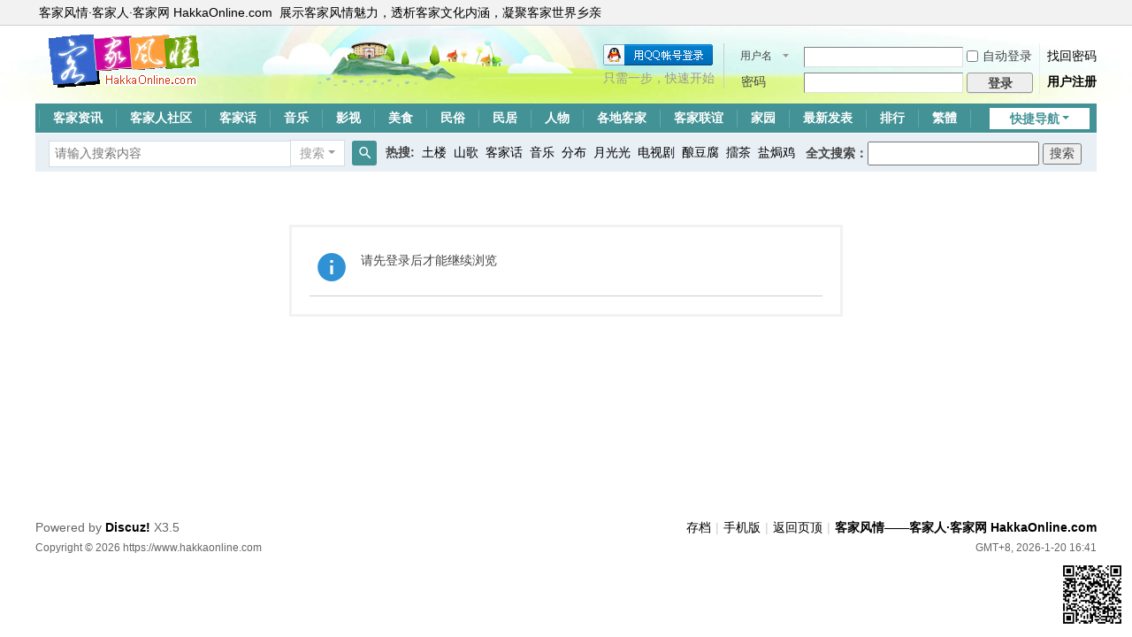

--- FILE ---
content_type: text/html; charset=utf-8
request_url: https://www.hakkaonline.com/home.php?mod=space&uid=10649&do=thread&view=me&type=thread&from=space
body_size: 404
content:
<html><head><meta charset="" /><meta name="renderer" content="webkit" /><meta http-equiv="X-UA-Compatible" content="IE=edge" /><title>页面重载开启</title></head><body bgcolor="#FFFFFF"><script language="JavaScript">function reload() {	document.location.reload();}setTimeout("reload()", 1001);</script><table cellpadding="0" cellspacing="0" border="0" width="700" align="center" height="85%">  <tr align="center" valign="middle">    <td>    <table cellpadding="10" cellspacing="0" border="0" width="80%" align="center" style="font-family: Verdana, Tahoma; color: #666666; font-size: 11px">    <tr>      <td valign="middle" align="center" bgcolor="#EBEBEB">     	<br /><br /> <b style="font-size: 16px">页面重载开启</b> <br /><br />欢迎光临本站，页面正在重新载入，请稍候 ...        <br /><br />      </td>    </tr>    </table>    </td>  </tr></table></body></html>

--- FILE ---
content_type: text/html; charset=utf-8
request_url: https://www.hakkaonline.com/home.php?mod=space&uid=10649&do=thread&view=me&type=thread&from=space
body_size: 4579
content:
<!DOCTYPE html>
<html>
<head>
<meta charset="utf-8" />
<meta name="renderer" content="webkit" />
<meta http-equiv="X-UA-Compatible" content="IE=edge" />
<title>提示信息 -  客家风情——客家人·客家网 HakkaOnline.com</title>

<meta name="keywords" content="" />
<meta name="description" content=",客家风情——客家人·客家网 HakkaOnline.com" />
<meta name="generator" content="Discuz! X3.5" />
<meta name="author" content="Discuz! Team and Comsenz UI Team" />
<meta name="copyright" content="2001-2026 Discuz! Team." />
<meta name="MSSmartTagsPreventParsing" content="True" />
<meta http-equiv="MSThemeCompatible" content="Yes" />
<base href="https://www.hakkaonline.com/" /><link rel="stylesheet" type="text/css" href="data/cache/style_22_common.css?Z9L" /><link rel="stylesheet" type="text/css" href="data/cache/style_22_home_space.css?Z9L" /><link rel="stylesheet" id="css_extstyle" type="text/css" href="./template/hakkaonline/style/t2/style.css?Z9L" /><!--[if IE]><link rel="stylesheet" type="text/css" href="data/cache/style_22_iefix.css?Z9L" /><![endif]--><script type="text/javascript">var STYLEID = '22', STATICURL = 'static/', IMGDIR = 'template/hakkaonline/image/common', VERHASH = 'Z9L', charset = 'utf-8', discuz_uid = '0', cookiepre = 'u26G_2132_', cookiedomain = '', cookiepath = '/', showusercard = '1', attackevasive = '2|4', disallowfloat = 'newthread|reply|tradeorder|activity|debate|usergroups|task', creditnotice = '1|威望|,2|纸票|', defaultstyle = './template/hakkaonline/style/t2', REPORTURL = 'aHR0cHM6Ly93d3cuaGFra2FvbmxpbmUuY29tL2hvbWUucGhwP21vZD1zcGFjZSZ1aWQ9MTA2NDkmZG89dGhyZWFkJnZpZXc9bWUmdHlwZT10aHJlYWQmZnJvbT1zcGFjZQ==', SITEURL = 'https://www.hakkaonline.com/', JSPATH = 'data/cache/', CSSPATH = 'data/cache/style_', DYNAMICURL = '';</script>
<script src="data/cache/common.js?Z9L" type="text/javascript"></script>
<meta name="application-name" content="客家风情——客家人·客家网 HakkaOnline.com" />
<meta name="msapplication-tooltip" content="客家风情——客家人·客家网 HakkaOnline.com" />
<meta name="msapplication-task" content="name=客家资讯;action-uri=https://www.hakkaonline.com/portal.php;icon-uri=https://www.hakkaonline.com/template/hakkaonline/image/common/portal.ico" /><meta name="msapplication-task" content="name=客家人社区;action-uri=https://www.hakkaonline.com/forum.php;icon-uri=https://www.hakkaonline.com/template/hakkaonline/image/common/bbs.ico" />
<meta name="msapplication-task" content="name=家园;action-uri=https://www.hakkaonline.com/home.php;icon-uri=https://www.hakkaonline.com/template/hakkaonline/image/common/home.ico" /><script src="data/cache/home.js?Z9L" type="text/javascript"></script>
</head>

<body id="nv_home" class="pg_space" onkeydown="if(event.keyCode==27) return false;">
<div id="append_parent"></div><div id="ajaxwaitid"></div>
<div id="toptb" class="cl">
<div class="wp">
<div class="z"><a href="https://www.hakkaonline.com/"  onclick="addFavorite(this.href, '客家风情——客家人·客家网 HakkaOnline.com');return false;">客家风情·客家人·客家网 HakkaOnline.com</a><a href="javascript:;"  onclick="setHomepage('https://www.hakkaonline.com/');">展示客家风情魅力，透析客家文化内涵，凝聚客家世界乡亲</a></div>
<div class="y">
<a id="switchblind" href="javascript:;" onclick="toggleBlind(this)" title="开启辅助访问" class="switchblind"></a>
</div>
</div>
</div>

<div id="hd">
<div class="wp">
<div class="hdc cl"><h2><a href="./" title="客家风情——客家人·客家网 HakkaOnline.com"><img src="template/hakkaonline/image/common/logo.png" alt="客家风情——客家人·客家网 HakkaOnline.com" class="boardlogo" id="boardlogo" border="0" /></a></h2><script src="data/cache/logging.js?Z9L" type="text/javascript"></script>
<form method="post" autocomplete="off" id="lsform" action="member.php?mod=logging&amp;action=login&amp;loginsubmit=yes&amp;infloat=yes&amp;lssubmit=yes" onsubmit="return lsSubmit();">
<div class="fastlg cl">
<span id="return_ls" style="display:none"></span>
<div class="y pns">
<table cellspacing="0" cellpadding="0">
<tr>
<td>
<span class="ftid">
<select name="fastloginfield" id="ls_fastloginfield" width="45">
<option value="username">用户名</option>
<option value="email">Email</option>
</select>
</span>
<script type="text/javascript">simulateSelect('ls_fastloginfield')</script>
</td>
<td><input type="text" name="username" id="ls_username" autocomplete="off" class="px vm" /></td>
<td class="fastlg_l"><label for="ls_cookietime"><input type="checkbox" name="cookietime" id="ls_cookietime" class="pc" value="2592000" tabindex="1" />自动登录</label></td>
<td>&nbsp;<a href="javascript:;" onclick="showWindow('login', 'member.php?mod=logging&action=login&viewlostpw=1')" tabindex="2">找回密码</a></td>
</tr>
<tr>
<td><label for="ls_password" class="z psw_w">密码</label></td>
<td><input type="password" name="password" id="ls_password" class="px vm" autocomplete="off" /></td>
<td class="fastlg_l"><button type="submit" class="pn vm" style="width: 75px;"><em>登录</em></button></td>
<td>&nbsp;<a href="member.php?mod=2025R25hksO" class="xi2 xw1">用户注册</a></td>
</tr>
</table>
<input type="hidden" name="formhash" value="1d11a4fa" />
<input type="hidden" name="quickforward" value="yes" />
<input type="hidden" name="handlekey" value="ls" />
</div>

<div class="fastlg_fm y" style="margin-right: 10px; padding-right: 10px">
<p><a href="https://www.hakkaonline.com/connect.php?mod=login&op=init&referer=home.php%3Fmod%3Dspace%26uid%3D10649%26do%3Dthread%26view%3Dme%26type%3Dthread%26from%3Dspace&statfrom=login_simple"><img src="template/hakkaonline/image/common/qq_login.gif" class="vm" alt="QQ登录" /></a></p>
<p class="hm xg1" style="padding-top: 2px;">只需一步，快速开始</p>
</div>
</div>
</form>
</div>

<div id="nv">
<a href="javascript:;" id="qmenu" onmouseover="delayShow(this, function () {showMenu({'ctrlid':'qmenu','pos':'34!','ctrlclass':'a','duration':2});showForummenu(0);})">快捷导航</a>
<ul><li>&nbsp;</li><li id="mn_N6666" ><a href="/" hidefocus="true" title="客家新闻资讯"  >客家资讯<span>客家新闻资讯</span></a></li><li id="mn_forum" ><a href="forum.php" hidefocus="true" title="客家人社区"  >客家人社区<span>客家人社区</span></a></li><li id="mn_Nd626" ><a href="forum-32-1.html" hidefocus="true" title="客家话·客家语言"  >客家话<span>客家话·客家语言</span></a></li><li id="mn_Na4ae" ><a href="forum-15-1.html" hidefocus="true" title="客家音乐"  >音乐<span>客家音乐</span></a></li><li id="mn_Ncd13" ><a href="forum-62-1.html" hidefocus="true" title="客家影视"  >影视<span>客家影视</span></a></li><li id="mn_Nd7a1" ><a href="forum-48-1.html" hidefocus="true" title="客家美食"  >美食<span>客家美食</span></a></li><li id="mn_N96cb" ><a href="forum-60-1.html" hidefocus="true" title="客家民俗"  >民俗<span>客家民俗</span></a></li><li id="mn_N73be" ><a href="forum-49-1.html" hidefocus="true" title="客家民居建筑"  >民居<span>客家民居建筑</span></a></li><li id="mn_N59b8" ><a href="forum-12-1.html" hidefocus="true" title="客家人物"  >人物<span>客家人物</span></a></li><li id="mn_Nd2eb" ><a href="forum-16-1.html" hidefocus="true" title="各地客家"  >各地客家<span>各地客家</span></a></li><li id="mn_N1b53" onmouseover="showMenu({'ctrlid':this.id,'ctrlclass':'hover','duration':2})"><a href="forum-50-1.html" hidefocus="true" title="客家联谊·恳亲"  >客家联谊<span>客家联谊·恳亲</span></a></li><li id="mn_Ne785" onmouseover="showMenu({'ctrlid':this.id,'ctrlclass':'hover','duration':2})"><a href="home.php?mod=space&do=home&view=all" hidefocus="true"  >家园</a></li><li id="mn_Na063" ><a href="forum.php?mod=guide&view=newthread" hidefocus="true" title="最新发表主题"  >最新发表<span>最新发表主题</span></a></li><li id="mn_N12a7" ><a href="misc.php?mod=ranklist" hidefocus="true" title="排行榜"  >排行<span>排行榜</span></a></li><li><a name="StranLink" id="StranLink">繁體</a></li>
</ul>
</div>
<div class="p_pop h_pop" id="mn_userapp_menu" style="display: none"></div><ul class="p_pop h_pop" id="mn_N1b53_menu" style="display: none"><li><a href="forum-76-1.html" hidefocus="true" >世界客属恳亲大会</a></li></ul><ul class="p_pop h_pop" id="mn_Ne785_menu" style="display: none"><li><a href="home.php?mod=space&do=blog&view=all" hidefocus="true" >博客·日志</a></li><li><a href="home.php?mod=space&do=album&view=all" hidefocus="true" >相册·图片</a></li><li><a href="home.php?mod=space&do=doing&view=all" hidefocus="true" >心情·微博</a></li></ul><div id="mu" class="cl">
</div><div id="scbar" class="scbar_narrow cl">
<form id="scbar_form" method="post" autocomplete="off" onsubmit="searchFocus($('scbar_txt'))" action="search.php?searchsubmit=yes" target="_blank">
<input type="hidden" name="mod" id="scbar_mod" value="search" />
<input type="hidden" name="formhash" value="1d11a4fa" />
<input type="hidden" name="srchtype" value="title" />
<input type="hidden" name="srhfid" value="0" />
<input type="hidden" name="srhlocality" value="home::space" />
<table cellspacing="0" cellpadding="0">
<tr>
<td class="scbar_icon_td"></td>
<td class="scbar_txt_td"><input type="text" name="srchtxt" id="scbar_txt" value="请输入搜索内容" autocomplete="off" x-webkit-speech speech /></td>
<td class="scbar_type_td"><a href="javascript:;" id="scbar_type" class="xg1 showmenu" onclick="showMenu(this.id)" hidefocus="true">搜索</a></td>
<td class="scbar_btn_td"><button type="submit" name="searchsubmit" id="scbar_btn" sc="1" class="pn pnc" value="true"><strong class="xi2">搜索</strong></button></td>
<td class="scbar_hot_td">
<div id="scbar_hot">
<strong class="xw1">热搜: </strong>

<a href="search.php?mod=forum&amp;srchtxt=%E5%9C%9F%E6%A5%BC&amp;formhash=1d11a4fa&amp;searchsubmit=true&amp;source=hotsearch" target="_blank" class="xi2" sc="1">土楼</a>



<a href="search.php?mod=forum&amp;srchtxt=%E5%B1%B1%E6%AD%8C&amp;formhash=1d11a4fa&amp;searchsubmit=true&amp;source=hotsearch" target="_blank" class="xi2" sc="1">山歌</a>



<a href="search.php?mod=forum&amp;srchtxt=%E5%AE%A2%E5%AE%B6%E8%AF%9D&amp;formhash=1d11a4fa&amp;searchsubmit=true&amp;source=hotsearch" target="_blank" class="xi2" sc="1">客家话</a>



<a href="search.php?mod=forum&amp;srchtxt=%E9%9F%B3%E4%B9%90&amp;formhash=1d11a4fa&amp;searchsubmit=true&amp;source=hotsearch" target="_blank" class="xi2" sc="1">音乐</a>



<a href="search.php?mod=forum&amp;srchtxt=%E5%88%86%E5%B8%83&amp;formhash=1d11a4fa&amp;searchsubmit=true&amp;source=hotsearch" target="_blank" class="xi2" sc="1">分布</a>



<a href="search.php?mod=forum&amp;srchtxt=%E6%9C%88%E5%85%89%E5%85%89&amp;formhash=1d11a4fa&amp;searchsubmit=true&amp;source=hotsearch" target="_blank" class="xi2" sc="1">月光光</a>



<a href="search.php?mod=forum&amp;srchtxt=%E7%94%B5%E8%A7%86%E5%89%A7&amp;formhash=1d11a4fa&amp;searchsubmit=true&amp;source=hotsearch" target="_blank" class="xi2" sc="1">电视剧</a>



<a href="search.php?mod=forum&amp;srchtxt=%E9%85%BF%E8%B1%86%E8%85%90&amp;formhash=1d11a4fa&amp;searchsubmit=true&amp;source=hotsearch" target="_blank" class="xi2" sc="1">酿豆腐</a>



<a href="search.php?mod=forum&amp;srchtxt=%E6%93%82%E8%8C%B6&amp;formhash=1d11a4fa&amp;searchsubmit=true&amp;source=hotsearch" target="_blank" class="xi2" sc="1">擂茶</a>



<a href="search.php?mod=forum&amp;srchtxt=%E7%9B%90%E7%84%97%E9%B8%A1&amp;formhash=1d11a4fa&amp;searchsubmit=true&amp;source=hotsearch" target="_blank" class="xi2" sc="1">盐焗鸡</a>

</div>
</form>
</td>
<td class="scbar_txt_td">
<form name="f" action="https://zhannei.baidu.com/cse/site" id="bdcs-search-form" target="_blank">&nbsp;<b>全文搜索：</b><input name="q" type="text" size="22" maxlength="60" value="" title="请输入搜索内容" autocomplete="off" x-webkit-speech speech />
<input name="click" value="1" type="hidden" />
<input name="cc" value="hakkaonline.com" type="hidden" />
<input name="s" value="" type="hidden" />
<input name="nsid" value="" type="hidden" />
<input type="submit" id="su" value="搜索" /> 
</form>
</td>
</tr>
</table>

</div>
<ul id="scbar_type_menu" class="p_pop" style="display: none;"><li><a href="javascript:;" rel="user">用户</a></li></ul>
<script type="text/javascript">
initSearchmenu('scbar', '');
</script>
</div>
</div>


<div id="wp" class="wp">
<div id="ct" class="wp cl w">
<div class="nfl" id="main_succeed" style="display: none">
<div class="f_c altw">
<div class="alert_right">
<p id="succeedmessage"></p>
<p id="succeedlocation" class="alert_btnleft"></p>
<p class="alert_btnleft"><a id="succeedmessage_href">如果您的浏览器没有自动跳转，请点击此链接</a></p>
</div>
</div>
</div>
<div class="nfl" id="main_message">
<div class="f_c altw">
<div id="messagetext" class="alert_info">
<p>请先登录后才能继续浏览</p>
</div>
<div id="messagelogin"></div>
<script type="text/javascript">ajaxget('member.php?mod=logging&action=login&infloat=yes&frommessage', 'messagelogin');</script>
</div>
</div>
</div>	</div>
<div id="ft" class="wp cl">
<div id="flk" class="y">
<p>
<a href="archiver/" >存档</a><span class="pipe">|</span><a href="forum.php?showmobile=yes" >手机版</a><span class="pipe">|</span><a href="javascript:scrollTo(0,0);" >返回页顶</a><span class="pipe">|</span><strong><a href="https://www.hakkaonline.com" target="_blank">客家风情——客家人·客家网 HakkaOnline.com</a></strong>
</p>
<p class="xs0">
GMT+8, 2026-1-20 16:41<span id="debuginfo">
</span>
</p>
</div>
<div id="frt">
<p>Powered by <strong><a href="https://www.discuz.vip/" target="_blank">Discuz!</a></strong> <em>X3.5</em></p>
<p class="xs0">Copyright &copy; 2026 https://www.hakkaonline.com</p>
</div></div>
<script src="home.php?mod=misc&ac=sendmail&rand=1768898464" type="text/javascript"></script>
<!--//二维码开始-->
<div style="position: absolute; display: block; margin: 0 auto; bottom: 3px; right: 3px !important; width: 85px; height:85px; position: fixed; text-align: center;">
<img src="plugin.php?id=wechat:hakka&amp;access=yes&amp;forum=yes" title="手机扫码访问" alt="手机扫码访问" width="80" height="80" />
</div>
<!--//二维码结束-->
<div id="scrolltop">
<span hidefocus="true"><a title="返回顶部" onclick="window.scrollTo('0','0')" class="scrolltopa" ><b>返回顶部</b></a></span>
</div>
<script type="text/javascript">_attachEvent(window, 'scroll', function () { showTopLink(); });checkBlind();</script>
<script src="/template/hakkaonline/common/stranjf.js" type="text/javascript" type="text/javascript"></script></body>
</html>
